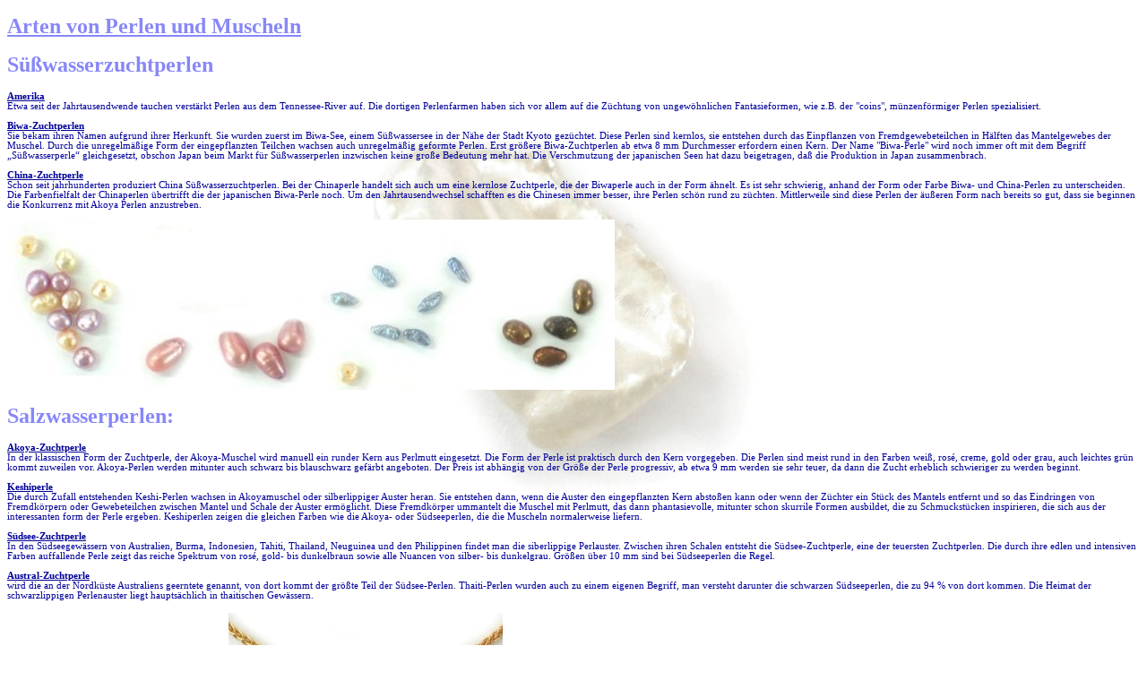

--- FILE ---
content_type: text/html
request_url: http://goldschmiede-siffrin.de/fachmann/perlen/arten.htm
body_size: 3277
content:
<!DOCTYPE HTML PUBLIC "-//W3C//DTD HTML 4.01 Transitional//EN"
       "http://www.w3.org/TR/html4/loose.dtd">
<html>
<head>
<title>goldschmiede Siffrin Perlenarten</title>
<meta name="keywords" content="Perlen, Akoya, Keshi-Perlen, S�sswasser, Zuchtperlen, Biwa-Perlen, S�dseeperlen, Thaiti-Perlen, Austern, SW-Zuchtperlen">
<link rel="stylesheet" type="text/css" href="../../formate.css">

</head>
<body bgcolor="#FFFFFF" div style="background-image: url('biwaflat.jpg'); background-repeat: no-repeat; background-position:  
  center 50%; background-attachment:fixed">



<h1><u>Arten von Perlen und Muscheln</u></h1>

<h1>S��wasserzuchtperlen</h1>

<p><u><b>	Amerika</u></b><br>
	Etwa seit der Jahrtausendwende tauchen verst�rkt Perlen aus dem Tennessee-River auf.
	Die dortigen Perlenfarmen haben sich vor allem auf die Z�chtung von ungew�hnlichen Fantasieformen, wie z.B. der "coins", m�nzenf�rmiger Perlen spezialisiert.
<br>
<br><u><b>Biwa-Zuchtperlen</u></b><br>
	Sie bekam ihren Namen aufgrund ihrer Herkunft. 
 	Sie wurden zuerst im Biwa-See, einem S��wassersee in der N�he der Stadt Kyoto gez�chtet. 
 	Diese Perlen sind kernlos, sie entstehen durch das Einpflanzen von Fremdgewebeteilchen in H�lften das Mantelgewebes der Muschel. 
 	Durch die unregelm��ige Form der eingepflanzten Teilchen wachsen auch unregelm��ig geformte Perlen. 
 	Erst gr��ere Biwa-Zuchtperlen ab etwa 8 mm Durchmesser erfordern einen Kern.
	Der Name "Biwa-Perle" wird noch immer oft mit dem Begriff �S��wasserperle� gleichgesetzt, obschon Japan beim Markt f�r S��wasserperlen inzwischen keine gro�e Bedeutung mehr hat. 
	Die Verschmutzung der japanischen Seen hat dazu beigetragen, da� die Produktion in Japan zusammenbrach.
<br><br><u><b>China-Zuchtperle</u></b><br>
	Schon seit jahrhunderten produziert China S��wasserzuchtperlen.
	Bei der Chinaperle handelt sich auch um eine kernlose Zuchtperle, die der Biwaperle auch in der Form �hnelt. 
	Es ist sehr schwierig, anhand der Form oder Farbe Biwa- und China-Perlen zu unterscheiden.
	Die Farbenfielfalt der Chinaperlen �bertrifft die der japanischen Biwa-Perle noch.
	Um den Jahrtausendwechsel schafften es die Chinesen immer besser, ihre Perlen sch�n rund zu z�chten.
	Mittlerweile sind diese Perlen der �u�eren Form nach bereits so gut, dass sie beginnen die Konkurrenz mit Akoya Perlen anzustreben.</p>

<img src="../Perlen/biwabukle.jpg" width="678" height="190">


<h1>Salzwasserperlen: </h1>
  
<p><u><b>Akoya-Zuchtperle</u></b><br> 
	In der klassischen Form der Zuchtperle, der Akoya-Muschel wird manuell ein runder Kern aus Perlmutt eingesetzt.
	Die Form der Perle ist praktisch durch den Kern vorgegeben.
	Die Perlen sind meist rund in den Farben wei�, ros�, creme, gold oder grau, auch leichtes gr�n kommt zuweilen vor.
	Akoya-Perlen werden mitunter auch schwarz bis blauschwarz gef�rbt angeboten.
	Der Preis ist abh�ngig von der Gr��e der Perle progressiv, ab etwa 9 mm werden sie sehr teuer, da dann die Zucht erheblich schwieriger zu werden beginnt.
   
<br><br><u><b>Keshiperle</u></b><br> 
	Die durch Zufall entstehenden Keshi-Perlen wachsen in Akoyamuschel oder silberlippiger Auster heran.
	Sie entstehen dann, wenn die Auster den eingepflanzten Kern absto�en kann oder wenn der Z�chter ein St�ck des Mantels entfernt und so das Eindringen von Fremdk�rpern oder Gewebeteilchen zwischen Mantel und Schale der Auster erm�glicht.
	Diese Fremdk�rper ummantelt die Muschel mit Perlmutt, das dann phantasievolle, mitunter schon skurrile Formen ausbildet, die zu Schmuckst�cken inspirieren, die sich aus der interessanten form der Perle ergeben.
	Keshiperlen zeigen die gleichen Farben wie die Akoya- oder S�dseeperlen, die die Muscheln normalerweise liefern. 
  
<br><br><u><b>S�dsee-Zuchtperle</u></b><br> 
	In den S�dseegew�ssern von Australien, Burma, Indonesien, Tahiti, Thailand, Neuguinea und den Philippinen findet man die siberlippige Perlauster.
	Zwischen ihren Schalen entsteht die S�dsee-Zuchtperle, eine der teuersten Zuchtperlen.
	Die durch ihre edlen und intensiven Farben auffallende Perle zeigt das reiche Spektrum von ros�, gold- bis dunkelbraun sowie alle Nuancen von silber- bis dunkelgrau.
	Gr��en �ber 10 mm sind bei S�dseeperlen die Regel.

<br><br><u><b>Austral-Zuchtperle</u></b><br>
	wird die an der Nordk�ste Australiens geerntete genannt, von dort kommt der gr��te Teil der S�dsee-Perlen.
	Thaiti-Perlen wurden auch zu einem eigenen Begriff, man versteht darunter die schwarzen S�dseeperlen, die zu 94 % von dort kommen.
	Die Heimat der schwarzlippigen Perlenauster liegt haupts�chlich in thaitischen Gew�ssern. </p>
	
	
<div align="center">
<table border="0">
<tr>
<td width="40%"><img src="../Perlen/Tahitiah.jpg" width="306" height="268"></td> 
<td width="40%"><img src="../Perlen/tahitiring.jpg" width="237" height="178"></td>
</tr>

<tr>
<td width="40%"><p>Anh�nger mit Tahitiperle <br> 750/ooo Gelbgold <br> mit Brillant 0,05 ct tw vsi<br> 970.- Euro</p></td> 
<td width="40%"><p>Fingerring mit Tahitiperle <br>in 750/ooo Gelbgold <br>1320.- Euro.</p></td>
</tr>

</table>
</div>

<p><u><b>Mabe-Zuchtperlen</u></b><br> 
	<p>Diese Halbperlen entstehen, wenn eine aus muschelstaub und Kunstharz bestehende 
	oder einfach eine hohle Halbkugel zwischen Schale und Mantel der Muschel eingepflanzt wird.
	Vom Namen der Muschel �schwarzgefl�gelte Mabe� leitet sich der Name der Perle ab, sie wird jedoch auch aus anderen Muscheln gewonnen.
	Meist werden Gr��en zwischen 10 und 20 mm angeboten und in erster Linie werden sie dort verwendet 
	wo die uninteressante R�ckseite nicht von Belang ist (Ringe und Ohrschmuck).</p>


<div align="center"><img src="../Perlen/mabeklein.jpg" width="323" height="251">
<p>	Damenring Nummer 3128<br>
	Gelbgold 585/ooo mit Mabeperle.<br>
	370.- Euro.</p> 
</div>

<p><br><u><b>Andere Muschel- oder Perlenarten</u></b><br>
	sind der Menge nach nicht erw�hnenswert, wenngleich es einige wenige wertvolle Rarit�ten gibt.</p>
	
<h1>Die g�ngigsten Muschelarten:</h1>
<h2>	Akoya-Muschel <br>
	Biwa-Auster: (Hyriopsis Schlegeli)<br>
	siberlippige Perlauster: (Pinctada Maxima)<br>
	Mabe:  urspr�nglich die schwarzgefl�gelte Mabe, Pteria Penguin.	Sp�ter auch andere z.B. Pinctada Margaritifera</h2>

<h1>Imitationen</h1>
<p>	von Perlen sind industriell aus Glas, Keramik, Muschelschalen oder Kunststoff gefertigt und besitzen eine unnat�rlich glatte Oberfl�che, meistens lackiert.
</p>

	

	
<div align="center">
<p>	N�chste Seite:<a href="formfarbe.htm" target="Daten"><u> Formen und Farben</u></a><br>
	Zur�ck zur <a href="../perlen.htm" target="Daten"><u>Perlen-Startseite</u></a><br>
<div>
</body>

</html>

--- FILE ---
content_type: text/css
request_url: http://goldschmiede-siffrin.de/formate.css
body_size: 751
content:

a:link		{ font-family:verdana; font-size:8pt; color:#3333ff; text-decoration:none }
a:visited	{ font-family:verdana; font-size:8pt; color:#000099; text-decoration:bold }
a:active	{ font-family:verdana; font-size:8pt; color:#000099; text-decoration:none }
a:hover		{ font-family:verdana; font-size:8pt; color:#3333ff; text-decoration:bold }
p, li		{ font-family:verdana; font-size:8pt; color:#000099; text-decoration:none }
h1			{ font-family:verdana; font-size:18pt; color:#8787f9; text-decoration:bold }
h2			{ font-family:verdana; font-size:10pt; color:#000099; text-decoration:bold }
h3			{ font-family:verdana; font-size:24pt; color:#000099; text-decoration:bold }
h4			{ font-family:verdana; font-size:14pt; color:#000099; text-decoration:bold }